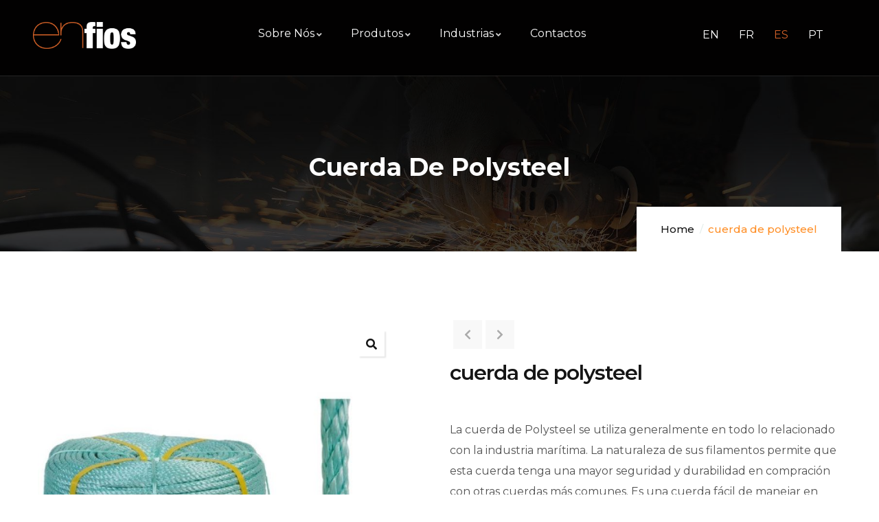

--- FILE ---
content_type: text/html; charset=UTF-8
request_url: https://enfios.pt/es/product/cuerda-de-polysteel/
body_size: 12544
content:
<!DOCTYPE html>
<html lang="es-ES" class="no-js"><head><meta http-equiv="content-type" content="text/html; charset=UTF-8"><meta name="viewport" content="width=device-width, initial-scale=1"><link rel="profile" href="https://gmpg.org/xfn/11"><meta name="robots" content="index, follow, max-image-preview:large, max-snippet:-1, max-video-preview:-1"><link rel="alternate" href="https://enfios.pt/en/product/polysteel-rope/" hreflang="en"><link rel="alternate" href="https://enfios.pt/fr/product/corde-de-polysteel/" hreflang="fr"><link rel="alternate" href="https://enfios.pt/es/product/cuerda-de-polysteel/" hreflang="es"><link rel="alternate" href="https://enfios.pt/product/corda-polysteel/" hreflang="pt"><link type="text/css" media="all" href="https://enfios.pt/wp-content/cache/breeze-minification/css/breeze_7ac6e9c1db1debaab2e17a4cf5a62b65ES.css" rel="stylesheet"><title>cuerda de polysteel -</title><link rel="canonical" href="https://enfios.pt/es/product/cuerda-de-polysteel/"><meta property="og:locale" content="es_ES"><meta property="og:locale:alternate" content="en_GB"><meta property="og:locale:alternate" content="fr_FR"><meta property="og:locale:alternate" content="pt_PT"><meta property="og:type" content="article"><meta property="og:title" content="cuerda de polysteel -"><meta property="og:description" content="La cuerda de Polysteel se utiliza generalmente en todo lo relacionado con la industria marítima. La naturaleza de sus filamentos permite que esta cuerda tenga una mayor seguridad y durabilidad en compración con otras cuerdas más comunes. Es una cuerda fácil de manejar en condiciones extremas. La cuerda puede ser torcida o trenzada.  datos técnicos  Espesor - 6mm a 24mm Color - Verde Agua Presentación - Rollo  aplicaciones  Navegación y Pesca  presentación  presentación"><meta property="og:url" content="https://enfios.pt/es/product/cuerda-de-polysteel/"><meta property="article:publisher" content="https://www.facebook.com/Enfios/"><meta property="article:modified_time" content="2021-12-09T11:59:27+00:00"><meta property="og:image" content="https://enfios.pt/wp-content/uploads/2021/10/corda_polysteel.jpg"><meta property="og:image:width" content="800"><meta property="og:image:height" content="800"><meta property="og:image:type" content="image/jpeg"><meta name="twitter:card" content="summary_large_image"> <script type="application/ld+json" class="yoast-schema-graph">{"@context":"https://schema.org","@graph":[{"@type":"WebPage","@id":"https://enfios.pt/es/product/cuerda-de-polysteel/","url":"https://enfios.pt/es/product/cuerda-de-polysteel/","name":"cuerda de polysteel -","isPartOf":{"@id":"https://enfios.pt/es/home-es/#website"},"primaryImageOfPage":{"@id":"https://enfios.pt/es/product/cuerda-de-polysteel/#primaryimage"},"image":{"@id":"https://enfios.pt/es/product/cuerda-de-polysteel/#primaryimage"},"thumbnailUrl":"https://enfios.pt/wp-content/uploads/2021/10/corda_polysteel.jpg","datePublished":"2021-11-08T14:20:25+00:00","dateModified":"2021-12-09T11:59:27+00:00","breadcrumb":{"@id":"https://enfios.pt/es/product/cuerda-de-polysteel/#breadcrumb"},"inLanguage":"es","potentialAction":[{"@type":"ReadAction","target":["https://enfios.pt/es/product/cuerda-de-polysteel/"]}]},{"@type":"ImageObject","inLanguage":"es","@id":"https://enfios.pt/es/product/cuerda-de-polysteel/#primaryimage","url":"https://enfios.pt/wp-content/uploads/2021/10/corda_polysteel.jpg","contentUrl":"https://enfios.pt/wp-content/uploads/2021/10/corda_polysteel.jpg","width":800,"height":800,"caption":"corda verde, polysteel, navega&ccedil;&atilde;o, ind&uacute;stria mar&iacute;tima"},{"@type":"BreadcrumbList","@id":"https://enfios.pt/es/product/cuerda-de-polysteel/#breadcrumb","itemListElement":[{"@type":"ListItem","position":1,"name":"In&iacute;cio","item":"https://enfios.pt/es/home-es/"},{"@type":"ListItem","position":2,"name":"Todos los productos","item":"https://enfios.pt/es/todos-los-productos/"},{"@type":"ListItem","position":3,"name":"cuerda de polysteel"}]},{"@type":"WebSite","@id":"https://enfios.pt/es/home-es/#website","url":"https://enfios.pt/es/home-es/","name":"","description":"Especialistas produ&ccedil;&atilde;o de fios","potentialAction":[{"@type":"SearchAction","target":{"@type":"EntryPoint","urlTemplate":"https://enfios.pt/es/home-es/?s={search_term_string}"},"query-input":"required name=search_term_string"}],"inLanguage":"es"}]}</script> <link rel="dns-prefetch" href="//www.googletagmanager.com"><link rel="dns-prefetch" href="//fonts.googleapis.com"><link rel="dns-prefetch" href="//fonts.gstatic.com"><link rel="dns-prefetch" href="//www.google-analytics.com"><link rel="alternate" type="application/rss+xml" title=" » Feed" href="https://enfios.pt/es/feed/"><link rel="alternate" type="application/rss+xml" title=" » Feed de los comentarios" href="https://enfios.pt/es/comments/feed/"><link rel="alternate" type="text/calendar" title=" » iCal Feed" href="https://enfios.pt/events/?ical=1"><link rel="stylesheet" id="inusti-fonts-css" href="https://fonts.googleapis.com/css2?family=Poppins:wght@400;500;600;700&amp;display=swap&amp;display=swap" type="text/css" media="all"><link rel="stylesheet" id="dashicons-css" href="https://enfios.pt/wp-includes/css/dashicons.min.css?ver=6e0728ebb67d668afa587a54f804e703" type="text/css" media="all"><link rel="stylesheet" id="google-fonts-1-css" href="https://fonts.googleapis.com/css?family=Montserrat%3A100%2C100italic%2C200%2C200italic%2C300%2C300italic%2C400%2C400italic%2C500%2C500italic%2C600%2C600italic%2C700%2C700italic%2C800%2C800italic%2C900%2C900italic&amp;display=auto&amp;ver=6.9" type="text/css" media="all"><link rel="preconnect" href="https://fonts.gstatic.com/" crossorigin> <script type="text/javascript" src="https://www.googletagmanager.com/gtag/js?id=UA-220880425-1" id="google_gtagjs-js" async></script> <link rel="https://api.w.org/" href="https://enfios.pt/wp-json/"><link rel="alternate" title="JSON" type="application/json" href="https://enfios.pt/wp-json/wp/v2/product/14525"><link rel="EditURI" type="application/rsd+xml" title="RSD" href="https://enfios.pt/xmlrpc.php?rsd"><meta name="generator" content="Site Kit by Google 1.90.1"><meta name="framework" content="Redux 4.1.26"><meta name="tec-api-version" content="v1"><meta name="tec-api-origin" content="https://enfios.pt"><link rel="alternate" href="https://enfios.pt/wp-json/tribe/events/v1/"> <noscript><style>.woocommerce-product-gallery{ opacity: 1 !important; }</style></noscript><meta name="generator" content="Powered by Slider Revolution 6.5.4 - responsive, Mobile-Friendly Slider Plugin for WordPress with comfortable drag and drop interface."><link rel="icon" href="https://enfios.pt/wp-content/uploads/2021/08/cropped-icon-32x32.jpg" sizes="32x32"><link rel="icon" href="https://enfios.pt/wp-content/uploads/2021/08/cropped-icon-192x192.jpg" sizes="192x192"><link rel="apple-touch-icon" href="https://enfios.pt/wp-content/uploads/2021/08/cropped-icon-180x180.jpg"><meta name="msapplication-TileImage" content="https://enfios.pt/wp-content/uploads/2021/08/cropped-icon-270x270.jpg"></head><body data-rsssl="1" class="wp-singular product-template-default single single-product postid-14525 wp-custom-logo wp-theme-inusti wp-child-theme-enfios theme-inusti woocommerce woocommerce-page woocommerce-no-js tribe-no-js elementor-default elementor-kit-7"><div class="wrapper-page"><header class="header-builder-frontend header-position-"><div class="header-mobile d-xl-none d-lg-none d-md-block d-sm-block d-xs-block"><div class="header-mobile-content"><div class="header-content-inner clearfix"><div class="header-left"><div class="logo-mobile"> <a href="https://enfios.pt/es/home-es/"> <img src="https://enfios.pt/wp-content/uploads/2021/08/logo_enfios.jpeg" alt="" loading="lazy"> </a></div></div><div class="header-right"><div class="main-search gva-search"> <a class="control-search"> <i class="icon fi flaticon-magnifying-glass"></i> </a><div class="gva-search-content search-content"><div class="search-content-inner"><div class="content-inner"><form method="get" class="searchform gva-main-search" action="https://enfios.pt/es/"><div class="gva-search"> <input name="s" maxlength="40" class="form-control input-large input-search" type="text" size="20" placeholder="Search..."> <span class="input-group-addon input-large btn-search"> <input type="submit" class="fa" value=""> </span></div></form></div></div></div></div><div class="clearfix canvas-mobile"><div class="canvas-menu gva-offcanvas"> <a class="dropdown-toggle" data-canvas=".mobile" href="#"><i class="icon fas fa-bars"></i></a></div><div class="gva-offcanvas-content mobile"><div class="close-canvas"><a><i class="far fa-times-circle"></i></a></div><div class="wp-sidebar sidebar"><div class="after-offcanvas"></div></div></div></div></div></div></div></div><div class="header-builder-inner"><div class="d-none d-xl-block d-lg-block"><div class="header-main-wrapper"><div data-elementor-type="wp-post" data-elementor-id="4818" class="elementor elementor-4818"><section class="elementor-section elementor-top-section elementor-element elementor-element-7ae5d4e gv-sticky-menu elementor-section-full_width elementor-section-height-min-height elementor-section-height-default elementor-section-items-middle" data-id="7ae5d4e" data-element_type="section" data-settings='{"background_background":"classic"}'><div class="elementor-container elementor-column-gap-no"><div class="elementor-column elementor-col-33 elementor-top-column elementor-element elementor-element-6bc2e87 top column-style-top" data-id="6bc2e87" data-element_type="column"><div class="elementor-widget-wrap elementor-element-populated"><div class="elementor-element elementor-element-3eb8 elementor-widget elementor-widget-gva-logo" data-id="3eb8" data-element_type="widget" data-widget_type="gva-logo.default"><div class="elementor-widget-container"><div class="gva-element-gva-logo gva-element"><div class="gsc-logo text-center"> <a class="site-branding-logo" href="https://enfios.pt" title="Home" rel="Home"> <img src="https://enfios.pt/wp-content/uploads/2021/08/Imagem-20@2x.png" alt="Home" loading="lazy"> </a></div></div></div></div></div></div><div class="elementor-column elementor-col-33 elementor-top-column elementor-element elementor-element-6a6a56f top column-style-top" data-id="6a6a56f" data-element_type="column"><div class="elementor-widget-wrap elementor-element-populated"><div class="elementor-element elementor-element-1ff7 elementor-widget elementor-widget-gva-navigation-menu" data-id="1ff7" data-element_type="widget" data-widget_type="gva-navigation-menu.default"><div class="elementor-widget-container"><div class="gva-element-gva-navigation-menu gva-element"><div class="gva-navigation-menu  menu-align-center"><div class="menu-menu-principal-container"><ul id="menu-zeib" class="gva-nav-menu gva-main-menu"><li id="menu-item-13016" class="menu-item menu-item-type-custom menu-item-object-custom menu-item-has-children menu-item-13016"><a href="#"><span class="menu-title">Sobre Nós</span><span class="caret"></span></a><ul class="submenu-inner "><li id="menu-item-13017" class="menu-item menu-item-type-custom menu-item-object-custom menu-item-13017"><a href="https://enfios.pt/sobre-nos/"><span class="menu-title">História/Tradição</span></a></li><li id="menu-item-13018" class="menu-item menu-item-type-custom menu-item-object-custom menu-item-13018"><a href="https://enfios.pt/processo-produtivo/"><span class="menu-title">Processo Produtivo</span></a></li><li id="menu-item-13019" class="menu-item menu-item-type-custom menu-item-object-custom menu-item-13019"><a href="https://enfios.pt/sustentabilidade/"><span class="menu-title">Sustentabilidade</span></a></li><li id="menu-item-13020" class="menu-item menu-item-type-custom menu-item-object-custom menu-item-13020"><a href="https://enfios.pt/northwine/"><span class="menu-title">NorthTwine</span></a></li></ul></li><li id="menu-item-13021" class="menu-item menu-item-type-custom menu-item-object-custom menu-item-has-children menu-item-13021"><a href="#"><span class="menu-title">Produtos</span><span class="caret"></span></a><ul class="submenu-inner "><li id="menu-item-13026" class="menu-item menu-item-type-custom menu-item-object-custom menu-item-13026"><a href="https://enfios.pt/shop/"><span class="menu-title">Todos os Produtos</span></a></li><li id="menu-item-13022" class="menu-item menu-item-type-custom menu-item-object-custom menu-item-13022"><a href="https://enfios.pt/product-category/cordas-naturais/"><span class="menu-title">Cordas Naturais</span></a></li><li id="menu-item-13024" class="menu-item menu-item-type-custom menu-item-object-custom menu-item-13024"><a href="https://enfios.pt/product-category/fios-naturais/"><span class="menu-title">Fios Naturais</span></a></li><li id="menu-item-13023" class="menu-item menu-item-type-custom menu-item-object-custom menu-item-13023"><a href="https://enfios.pt/product-category/cordas-sinteticas/"><span class="menu-title">Cordas Sintéticas</span></a></li><li id="menu-item-13025" class="menu-item menu-item-type-custom menu-item-object-custom menu-item-13025"><a href="https://enfios.pt/product-category/fios-sinteticos/"><span class="menu-title">Fios Sintéticos</span></a></li></ul></li><li id="menu-item-13027" class="menu-item menu-item-type-custom menu-item-object-custom menu-item-has-children menu-item-13027"><a href="#"><span class="menu-title">Industrias</span><span class="caret"></span></a><ul class="submenu-inner "><li id="menu-item-13028" class="menu-item menu-item-type-custom menu-item-object-custom menu-item-13028"><a href="https://enfios.pt/navegacao-e-pesca/"><span class="menu-title">Navegação e Pesca</span></a></li><li id="menu-item-13029" class="menu-item menu-item-type-custom menu-item-object-custom menu-item-13029"><a href="https://enfios.pt/agricultura/"><span class="menu-title">Agricultura</span></a></li><li id="menu-item-13030" class="menu-item menu-item-type-custom menu-item-object-custom menu-item-13030"><a href="https://enfios.pt/construcao/"><span class="menu-title">Construção</span></a></li><li id="menu-item-13031" class="menu-item menu-item-type-custom menu-item-object-custom menu-item-13031"><a href="https://enfios.pt/embalagem/"><span class="menu-title">Embalagem</span></a></li><li id="menu-item-13032" class="menu-item menu-item-type-custom menu-item-object-custom menu-item-13032"><a href="https://enfios.pt/industria-alimentar/"><span class="menu-title">Industria Alimentar</span></a></li><li id="menu-item-13033" class="menu-item menu-item-type-custom menu-item-object-custom menu-item-13033"><a href="https://enfios.pt/decoracao-e-artesanato/"><span class="menu-title">Decoração e Artesanato</span></a></li></ul></li><li id="menu-item-13493" class="menu-item menu-item-type-post_type menu-item-object-page menu-item-13493"><a href="https://enfios.pt/contactos/"><span class="menu-title">Contactos</span></a></li></ul></div></div></div></div></div></div></div><div class="elementor-column elementor-col-33 elementor-top-column elementor-element elementor-element-8d47c11 top column-style-top" data-id="8d47c11" data-element_type="column"><div class="elementor-widget-wrap elementor-element-populated"><div class="elementor-element elementor-element-726db87 cpel-switcher--align-left cpel-switcher--layout-horizontal elementor-widget elementor-widget-polylang-language-switcher" data-id="726db87" data-element_type="widget" data-widget_type="polylang-language-switcher.default"><div class="elementor-widget-container"><nav class="cpel-switcher__nav"><ul class="cpel-switcher__list"><li class="cpel-switcher__lang"><a lang="en-GB" hreflang="en-GB" href="https://enfios.pt/en/product/polysteel-rope/"><span class="cpel-switcher__code">EN </span></a></li><li class="cpel-switcher__lang"><a lang="fr-FR" hreflang="fr-FR" href="https://enfios.pt/fr/product/corde-de-polysteel/"><span class="cpel-switcher__code">FR </span></a></li><li class="cpel-switcher__lang cpel-switcher__lang--active"><a lang="es-ES" hreflang="es-ES" href="https://enfios.pt/es/product/cuerda-de-polysteel/"><span class="cpel-switcher__code">ES </span></a></li><li class="cpel-switcher__lang"><a lang="pt-PT" hreflang="pt-PT" href="https://enfios.pt/product/corda-polysteel/"><span class="cpel-switcher__code">PT </span></a></li></ul></nav></div></div></div></div></div></section></div></div></div></div></header><div id="page-content"><section id="wp-main-content" class="clearfix main-page"><div id="primary" class="content-area"><div id="content" role="main" class="site-content inusti"><div class="custom-breadcrumb text-light text-left" style="background-image: url('https://enfios.pt/wp-content/uploads/2021/04/breadcrumb.jpg')"><div class="breadcrumb-overlay" style="background-color: rgba(0,0,0, 0.5)"></div><div class="breadcrumb-main"><div class="container"><div class="breadcrumb-container-inner" style="padding-top:110px;padding-bottom:100px"><h2 class="heading-title">cuerda de polysteel</h2><ol class="breadcrumb"><li><a href="https://enfios.pt/es/home-es/">Home</a></li><li class="active">cuerda de polysteel</li></ol></div></div></div></div><div class="container"><div class="main-page-content row"><div class="content-page col-xl-12 col-lg-12 col-md-12 col-sm-12 col-xs-12"><div class="woocommerce-notices-wrapper"></div><div id="product-14525" class="product-single-main post-14525 product type-product status-publish has-post-thumbnail product_cat-cuerdas-sinteticas post-single-content first instock shipping-taxable product-type-simple"><div class="product-wrapper clearfix"><div class="product-single-inner row"><div class="column col-md-6 col-sm-12 col-xs-12 product_image_wrapper"><div class="column-inner"><div class="image_frame scale-with-grid"><div class="woocommerce-product-gallery woocommerce-product-gallery--with-images woocommerce-product-gallery--columns-4 images" data-columns="4" style="opacity: 0; transition: opacity .25s ease-in-out;"><figure class="woocommerce-product-gallery__wrapper"><div data-thumb="https://enfios.pt/wp-content/uploads/2021/10/corda_polysteel-180x180.jpg" data-thumb-alt="corda verde, polysteel, navegação, indústria marítima" class="woocommerce-product-gallery__image"><a href="https://enfios.pt/wp-content/uploads/2021/10/corda_polysteel.jpg"><img width="600" height="600" src="https://enfios.pt/wp-content/uploads/2021/10/corda_polysteel-600x600.jpg" class="wp-post-image" alt="corda verde, polysteel, navegação, indústria marítima" title="corda_polysteel" data-caption="" data-src="https://enfios.pt/wp-content/uploads/2021/10/corda_polysteel.jpg" data-large_image="https://enfios.pt/wp-content/uploads/2021/10/corda_polysteel.jpg" data-large_image_width="800" data-large_image_height="800" decoding="async" fetchpriority="high" srcset="https://enfios.pt/wp-content/uploads/2021/10/corda_polysteel-600x600.jpg 600w, https://enfios.pt/wp-content/uploads/2021/10/corda_polysteel-300x300.jpg 300w, https://enfios.pt/wp-content/uploads/2021/10/corda_polysteel-180x180.jpg 180w, https://enfios.pt/wp-content/uploads/2021/10/corda_polysteel-768x768.jpg 768w, https://enfios.pt/wp-content/uploads/2021/10/corda_polysteel.jpg 800w" sizes="(max-width: 600px) 100vw, 600px" loading="lazy"></a></div></figure></div></div></div></div><div class="column col-md-6 col-sm-12 col-xs-12 summary entry-summary"><div class="column-inner clearfix"><div class="menu-single-product"> <a href="https://enfios.pt/es/product/cordon-elastico/" rel="next"><i class="fas fa-chevron-left"></i></a><a href="https://enfios.pt/es/product/cuerda-de-polietileno/" rel="prev"><i class="fas fa-chevron-right"></i></a></div><h1 itemprop="name" class="product_title entry-title">cuerda de polysteel</h1><p class="price"></p><div itemprop="description"><p>La cuerda de Polysteel se utiliza generalmente en todo lo relacionado con la industria marítima. La naturaleza de sus filamentos permite que esta cuerda tenga una mayor seguridad y durabilidad en compración con otras cuerdas más comunes. Es una cuerda fácil de manejar en condiciones extremas. La cuerda puede ser torcida o trenzada.</p><p><b>datos técnicos</b></p><p>Espesor – 6mm a 24mm<br> Color – Verde Agua<br> Presentación – Rollo</p><p><strong>aplicaciones</strong></p><p>Navegación y Pesca</p><p><strong>presentación</strong></p><p style="text-align: left;"><img class="alignnone wp-image-14417" src="https://enfios.pt/wp-content/uploads/2021/11/sequencia_rolo_ESP_v1.jpg" alt="" width="332" height="105" loading="lazy"></p><p><strong>presentación</strong></p><p style="text-align: left;"><img class="alignnone wp-image-14418" src="https://enfios.pt/wp-content/uploads/2021/11/sequencia_agua_resistencia_flutua_protecao_ESP_v1.jpg" alt="" width="332" height="105" loading="lazy"></p></div><div class="product_meta"> <span class="posted_in">Category: <a href="https://enfios.pt/es/product-category/cuerdas-sinteticas/" rel="tag">cuerdas sintéticas</a></span></div></div></div></div></div><meta itemprop="url" content="https://enfios.pt/es/product/cuerda-de-polysteel/"></div></div></div></div></div></div><div class="related-section"><div class="container"><div class="widget related products"><h2 class="widget-title">Produtos Relacionados</h2><div class="products carousel-view count-row-1"><div class="init-carousel-owl-theme owl-carousel" data-items="3" data-items_lg="3" data-items_md="2" data-items_sm="2" data-items_xs="1" data-items_xx="1" data-loop="0" data-speed="800" data-auto_play="0" data-auto_play_speed="800" data-auto_play_timeout="6000" data-auto_play_hover="1" data-navigation="1" data-pagination="0" data-mouse_drag="1" data-touch_drag="1"><div class="product-block product post-14536 product type-product status-publish has-post-thumbnail product_cat-cuerdas-sinteticas  instock shipping-taxable product-type-simple"><div class="product-block-inner clearfix"><div class="product-thumbnail"><div class="product-thumbnail-inner"> <span class="attachment-shop_catalog"><img width="300" height="300" src="https://enfios.pt/wp-content/uploads/2021/10/cordao_nautico-300x300.jpg" class=" wp-post-image" alt="cordão náutico, navegação, produto sintético" decoding="async" loading="lazy" srcset="https://enfios.pt/wp-content/uploads/2021/10/cordao_nautico-300x300.jpg 300w, https://enfios.pt/wp-content/uploads/2021/10/cordao_nautico-180x180.jpg 180w, https://enfios.pt/wp-content/uploads/2021/10/cordao_nautico-600x600.jpg 600w, https://enfios.pt/wp-content/uploads/2021/10/cordao_nautico-768x768.jpg 768w, https://enfios.pt/wp-content/uploads/2021/10/cordao_nautico.jpg 800w" sizes="auto, (max-width: 300px) 100vw, 300px"></span></div><div class="shop-loop-actions "><div class="add-to-cart"></div><div class="quickview"> <a href="javascript:void(0);" data-product_id="14536" class="btn-quickview product_type_simple"><span class="far fa-eye"></span></a></div></div> <a class="overlay" href="https://enfios.pt/es/product/cordon-nautico/"></a></div><div class="product-meta"><div class="clearfix"></div><div class="shop-loop-price"></div><h3 class="shop-loop-title"><a href="https://enfios.pt/es/product/cordon-nautico/">cordón náutico</a></h3><div class="shop-loop-after-title"><div class="shop-loop-after"></div></div></div></div></div><div class="product-block product post-14533 product type-product status-publish has-post-thumbnail product_cat-cuerdas-sinteticas  instock featured shipping-taxable product-type-simple"><div class="product-block-inner clearfix"><div class="product-thumbnail"><div class="product-thumbnail-inner"><div class="swap-thumbnail"><a href="https://enfios.pt/es/product/cuerda-de-poliester/"><img width="300" height="300" src="https://enfios.pt/wp-content/uploads/2021/10/corda_de_poliester-300x300.jpg" class="image-second" alt="" decoding="async" loading="lazy" srcset="https://enfios.pt/wp-content/uploads/2021/10/corda_de_poliester-300x300.jpg 300w, https://enfios.pt/wp-content/uploads/2021/10/corda_de_poliester-180x180.jpg 180w, https://enfios.pt/wp-content/uploads/2021/10/corda_de_poliester-600x600.jpg 600w, https://enfios.pt/wp-content/uploads/2021/10/corda_de_poliester-768x768.jpg 768w, https://enfios.pt/wp-content/uploads/2021/10/corda_de_poliester.jpg 800w" sizes="auto, (max-width: 300px) 100vw, 300px"><span class="attachment-shop_catalog"><img width="300" height="300" src="https://enfios.pt/wp-content/uploads/2021/10/corda_de_poliester_1-300x300.jpg" class=" wp-post-image" alt="produto sintético, corda poliéster, rolo, carreta" decoding="async" loading="lazy" srcset="https://enfios.pt/wp-content/uploads/2021/10/corda_de_poliester_1-300x300.jpg 300w, https://enfios.pt/wp-content/uploads/2021/10/corda_de_poliester_1-180x180.jpg 180w, https://enfios.pt/wp-content/uploads/2021/10/corda_de_poliester_1-600x600.jpg 600w, https://enfios.pt/wp-content/uploads/2021/10/corda_de_poliester_1-768x768.jpg 768w, https://enfios.pt/wp-content/uploads/2021/10/corda_de_poliester_1.jpg 800w" sizes="auto, (max-width: 300px) 100vw, 300px"></span></a></div></div><div class="shop-loop-actions "><div class="add-to-cart"></div><div class="quickview"> <a href="javascript:void(0);" data-product_id="14533" class="btn-quickview product_type_simple"><span class="far fa-eye"></span></a></div></div> <a class="overlay" href="https://enfios.pt/es/product/cuerda-de-poliester/"></a></div><div class="product-meta"><div class="clearfix"></div><div class="shop-loop-price"></div><h3 class="shop-loop-title"><a href="https://enfios.pt/es/product/cuerda-de-poliester/">cuerda de poliester</a></h3><div class="shop-loop-after-title"><div class="shop-loop-after"></div></div></div></div></div><div class="product-block product post-14532 product type-product status-publish has-post-thumbnail product_cat-cuerdas-sinteticas last instock shipping-taxable product-type-simple"><div class="product-block-inner clearfix"><div class="product-thumbnail"><div class="product-thumbnail-inner"><div class="swap-thumbnail"><a href="https://enfios.pt/es/product/cordon-elastico/"><img width="300" height="300" src="https://enfios.pt/wp-content/uploads/2021/10/cordao_elastico-300x300.jpg" class="image-second" alt="" decoding="async" loading="lazy" srcset="https://enfios.pt/wp-content/uploads/2021/10/cordao_elastico-300x300.jpg 300w, https://enfios.pt/wp-content/uploads/2021/10/cordao_elastico-180x180.jpg 180w, https://enfios.pt/wp-content/uploads/2021/10/cordao_elastico-600x600.jpg 600w, https://enfios.pt/wp-content/uploads/2021/10/cordao_elastico-768x768.jpg 768w, https://enfios.pt/wp-content/uploads/2021/10/cordao_elastico.jpg 800w" sizes="auto, (max-width: 300px) 100vw, 300px"><span class="attachment-shop_catalog"><img width="300" height="300" src="https://enfios.pt/wp-content/uploads/2021/10/cordao_elastico_1-300x300.jpg" class=" wp-post-image" alt="cordão elástico, ganchos, produto sintético" decoding="async" loading="lazy" srcset="https://enfios.pt/wp-content/uploads/2021/10/cordao_elastico_1-300x300.jpg 300w, https://enfios.pt/wp-content/uploads/2021/10/cordao_elastico_1-180x180.jpg 180w, https://enfios.pt/wp-content/uploads/2021/10/cordao_elastico_1-600x600.jpg 600w, https://enfios.pt/wp-content/uploads/2021/10/cordao_elastico_1-768x768.jpg 768w, https://enfios.pt/wp-content/uploads/2021/10/cordao_elastico_1.jpg 800w" sizes="auto, (max-width: 300px) 100vw, 300px"></span></a></div></div><div class="shop-loop-actions "><div class="add-to-cart"></div><div class="quickview"> <a href="javascript:void(0);" data-product_id="14532" class="btn-quickview product_type_simple"><span class="far fa-eye"></span></a></div></div> <a class="overlay" href="https://enfios.pt/es/product/cordon-elastico/"></a></div><div class="product-meta"><div class="clearfix"></div><div class="shop-loop-price"></div><h3 class="shop-loop-title"><a href="https://enfios.pt/es/product/cordon-elastico/">cordón elástico</a></h3><div class="shop-loop-after-title"><div class="shop-loop-after"></div></div></div></div></div><div class="product-block product post-14524 product type-product status-publish has-post-thumbnail product_cat-cuerdas-sinteticas first instock shipping-taxable product-type-simple"><div class="product-block-inner clearfix"><div class="product-thumbnail"><div class="product-thumbnail-inner"> <span class="attachment-shop_catalog"><img width="300" height="300" src="https://enfios.pt/wp-content/uploads/2021/10/corda_de_polietileno-300x300.jpg" class=" wp-post-image" alt="corda polietileno, corda branca, corda verde" decoding="async" loading="lazy" srcset="https://enfios.pt/wp-content/uploads/2021/10/corda_de_polietileno-300x300.jpg 300w, https://enfios.pt/wp-content/uploads/2021/10/corda_de_polietileno-180x180.jpg 180w, https://enfios.pt/wp-content/uploads/2021/10/corda_de_polietileno-600x600.jpg 600w, https://enfios.pt/wp-content/uploads/2021/10/corda_de_polietileno-768x768.jpg 768w, https://enfios.pt/wp-content/uploads/2021/10/corda_de_polietileno.jpg 800w" sizes="auto, (max-width: 300px) 100vw, 300px"></span></div><div class="shop-loop-actions "><div class="add-to-cart"></div><div class="quickview"> <a href="javascript:void(0);" data-product_id="14524" class="btn-quickview product_type_simple"><span class="far fa-eye"></span></a></div></div> <a class="overlay" href="https://enfios.pt/es/product/cuerda-de-polietileno/"></a></div><div class="product-meta"><div class="clearfix"></div><div class="shop-loop-price"></div><h3 class="shop-loop-title"><a href="https://enfios.pt/es/product/cuerda-de-polietileno/">cuerda de polietileno</a></h3><div class="shop-loop-after-title"><div class="shop-loop-after"></div></div></div></div></div><div class="product-block product post-14523 product type-product status-publish has-post-thumbnail product_cat-cuerdas-sinteticas  instock shipping-taxable product-type-simple"><div class="product-block-inner clearfix"><div class="product-thumbnail"><div class="product-thumbnail-inner"> <span class="attachment-shop_catalog"><img width="300" height="300" src="https://enfios.pt/wp-content/uploads/2021/10/corda_de_rafia-300x300.jpg" class=" wp-post-image" alt="corda ráfia, indústria marítima, produto sintético" decoding="async" loading="lazy" srcset="https://enfios.pt/wp-content/uploads/2021/10/corda_de_rafia-300x300.jpg 300w, https://enfios.pt/wp-content/uploads/2021/10/corda_de_rafia-180x180.jpg 180w, https://enfios.pt/wp-content/uploads/2021/10/corda_de_rafia-600x600.jpg 600w, https://enfios.pt/wp-content/uploads/2021/10/corda_de_rafia-768x768.jpg 768w, https://enfios.pt/wp-content/uploads/2021/10/corda_de_rafia.jpg 800w" sizes="auto, (max-width: 300px) 100vw, 300px"></span></div><div class="shop-loop-actions "><div class="add-to-cart"></div><div class="quickview"> <a href="javascript:void(0);" data-product_id="14523" class="btn-quickview product_type_simple"><span class="far fa-eye"></span></a></div></div> <a class="overlay" href="https://enfios.pt/es/product/cuerda-de-rafia/"></a></div><div class="product-meta"><div class="clearfix"></div><div class="shop-loop-price"></div><h3 class="shop-loop-title"><a href="https://enfios.pt/es/product/cuerda-de-rafia/">cuerda de rafia</a></h3><div class="shop-loop-after-title"><div class="shop-loop-after"></div></div></div></div></div></div></div></div></div></div></section></div></div><footer id="wp-footer" class="clearfix" style="background-color:#fff;"><div class="pt2020 mt-5"><div class="container"><div class="row"><div class="col-12 col-lg-5 mx-lg-4"> <a href="https://enfios.pt/wp-content/uploads/2023/01/Ficha-de-Projeto-PT2020-enfios.pdf" target="_blank"><img src="https://enfios.pt/wp-content/uploads/2022/12/pt2020-600x91.png" class="img-fluid" loading="lazy"></a></div></div></div></div><div class="footer-main"><div data-elementor-type="wp-post" data-elementor-id="15275" class="elementor elementor-15275"><section class="elementor-section elementor-top-section elementor-element elementor-element-85802f1 elementor-section-boxed elementor-section-height-default elementor-section-height-default" data-id="85802f1" data-element_type="section" data-settings='{"background_background":"classic"}'><div class="elementor-container elementor-column-gap-default"><div class="elementor-column elementor-col-100 elementor-top-column elementor-element elementor-element-1cf2cfb top column-style-top" data-id="1cf2cfb" data-element_type="column"><div class="elementor-widget-wrap elementor-element-populated"><div class="elementor-element elementor-element-90490aa elementor-widget-divider--view-line elementor-widget elementor-widget-divider" data-id="90490aa" data-element_type="widget" data-widget_type="divider.default"><div class="elementor-widget-container"><style>/*! elementor - v3.9.0 - 06-12-2022 */
.elementor-widget-divider{--divider-border-style:none;--divider-border-width:1px;--divider-color:#2c2c2c;--divider-icon-size:20px;--divider-element-spacing:10px;--divider-pattern-height:24px;--divider-pattern-size:20px;--divider-pattern-url:none;--divider-pattern-repeat:repeat-x}.elementor-widget-divider .elementor-divider{display:flex}.elementor-widget-divider .elementor-divider__text{font-size:15px;line-height:1;max-width:95%}.elementor-widget-divider .elementor-divider__element{margin:0 var(--divider-element-spacing);flex-shrink:0}.elementor-widget-divider .elementor-icon{font-size:var(--divider-icon-size)}.elementor-widget-divider .elementor-divider-separator{display:flex;margin:0;direction:ltr}.elementor-widget-divider--view-line_icon .elementor-divider-separator,.elementor-widget-divider--view-line_text .elementor-divider-separator{align-items:center}.elementor-widget-divider--view-line_icon .elementor-divider-separator:after,.elementor-widget-divider--view-line_icon .elementor-divider-separator:before,.elementor-widget-divider--view-line_text .elementor-divider-separator:after,.elementor-widget-divider--view-line_text .elementor-divider-separator:before{display:block;content:"";border-bottom:0;flex-grow:1;border-top:var(--divider-border-width) var(--divider-border-style) var(--divider-color)}.elementor-widget-divider--element-align-left .elementor-divider .elementor-divider-separator>.elementor-divider__svg:first-of-type{flex-grow:0;flex-shrink:100}.elementor-widget-divider--element-align-left .elementor-divider-separator:before{content:none}.elementor-widget-divider--element-align-left .elementor-divider__element{margin-left:0}.elementor-widget-divider--element-align-right .elementor-divider .elementor-divider-separator>.elementor-divider__svg:last-of-type{flex-grow:0;flex-shrink:100}.elementor-widget-divider--element-align-right .elementor-divider-separator:after{content:none}.elementor-widget-divider--element-align-right .elementor-divider__element{margin-right:0}.elementor-widget-divider:not(.elementor-widget-divider--view-line_text):not(.elementor-widget-divider--view-line_icon) .elementor-divider-separator{border-top:var(--divider-border-width) var(--divider-border-style) var(--divider-color)}.elementor-widget-divider--separator-type-pattern{--divider-border-style:none}.elementor-widget-divider--separator-type-pattern.elementor-widget-divider--view-line .elementor-divider-separator,.elementor-widget-divider--separator-type-pattern:not(.elementor-widget-divider--view-line) .elementor-divider-separator:after,.elementor-widget-divider--separator-type-pattern:not(.elementor-widget-divider--view-line) .elementor-divider-separator:before,.elementor-widget-divider--separator-type-pattern:not([class*=elementor-widget-divider--view]) .elementor-divider-separator{width:100%;min-height:var(--divider-pattern-height);-webkit-mask-size:var(--divider-pattern-size) 100%;mask-size:var(--divider-pattern-size) 100%;-webkit-mask-repeat:var(--divider-pattern-repeat);mask-repeat:var(--divider-pattern-repeat);background-color:var(--divider-color);-webkit-mask-image:var(--divider-pattern-url);mask-image:var(--divider-pattern-url)}.elementor-widget-divider--no-spacing{--divider-pattern-size:auto}.elementor-widget-divider--bg-round{--divider-pattern-repeat:round}.rtl .elementor-widget-divider .elementor-divider__text{direction:rtl}.e-con-inner>.elementor-widget-divider,.e-con>.elementor-widget-divider{width:var(--container-widget-width);--flex-grow:var(--container-widget-flex-grow)}</style><div class="elementor-divider"> <span class="elementor-divider-separator"> </span></div></div></div></div></div></div></section><section class="elementor-section elementor-top-section elementor-element elementor-element-3575136 elementor-section-boxed elementor-section-height-default elementor-section-height-default" data-id="3575136" data-element_type="section" data-settings='{"background_background":"classic"}'><div class="elementor-container elementor-column-gap-default"><div class="elementor-column elementor-col-25 elementor-top-column elementor-element elementor-element-2e665c6 top column-style-top" data-id="2e665c6" data-element_type="column"><div class="elementor-widget-wrap elementor-element-populated"><div class="elementor-element elementor-element-e829b82 elementor-widget elementor-widget-gva-logo" data-id="e829b82" data-element_type="widget" data-widget_type="gva-logo.default"><div class="elementor-widget-container"><div class="gva-element-gva-logo gva-element"><div class="gsc-logo text-left"> <a class="site-branding-logo" href="https://enfios.pt/es/" title="Enfios" rel="Enfios"> <img src="https://enfios.pt/wp-content/uploads/2015/12/logo_black.png" alt="Enfios" loading="lazy"> </a></div></div></div></div><div class="elementor-element elementor-element-93e1fcb elementor-widget elementor-widget-text-editor" data-id="93e1fcb" data-element_type="widget" data-widget_type="text-editor.default"><div class="elementor-widget-container"><style>/*! elementor - v3.9.0 - 06-12-2022 */
.elementor-widget-text-editor.elementor-drop-cap-view-stacked .elementor-drop-cap{background-color:#818a91;color:#fff}.elementor-widget-text-editor.elementor-drop-cap-view-framed .elementor-drop-cap{color:#818a91;border:3px solid;background-color:transparent}.elementor-widget-text-editor:not(.elementor-drop-cap-view-default) .elementor-drop-cap{margin-top:8px}.elementor-widget-text-editor:not(.elementor-drop-cap-view-default) .elementor-drop-cap-letter{width:1em;height:1em}.elementor-widget-text-editor .elementor-drop-cap{float:left;text-align:center;line-height:1;font-size:50px}.elementor-widget-text-editor .elementor-drop-cap-letter{display:inline-block}</style><p>Experiencia en la fabricación de <br>cuerdas a disposición de nuestros <br>clientes</p></div></div></div></div><div class="elementor-column elementor-col-25 elementor-top-column elementor-element elementor-element-38f22e4 top column-style-top" data-id="38f22e4" data-element_type="column"><div class="elementor-widget-wrap elementor-element-populated"><div class="elementor-element elementor-element-770b79e elementor-widget elementor-widget-heading" data-id="770b79e" data-element_type="widget" data-widget_type="heading.default"><div class="elementor-widget-container"><style>/*! elementor - v3.9.0 - 06-12-2022 */
.elementor-heading-title{padding:0;margin:0;line-height:1}.elementor-widget-heading .elementor-heading-title[class*=elementor-size-]>a{color:inherit;font-size:inherit;line-height:inherit}.elementor-widget-heading .elementor-heading-title.elementor-size-small{font-size:15px}.elementor-widget-heading .elementor-heading-title.elementor-size-medium{font-size:19px}.elementor-widget-heading .elementor-heading-title.elementor-size-large{font-size:29px}.elementor-widget-heading .elementor-heading-title.elementor-size-xl{font-size:39px}.elementor-widget-heading .elementor-heading-title.elementor-size-xxl{font-size:59px}</style><p class="elementor-heading-title elementor-size-default">contactos</p></div></div><div class="elementor-element elementor-element-8a18045 elementor-widget elementor-widget-text-editor" data-id="8a18045" data-element_type="widget" data-widget_type="text-editor.default"><div class="elementor-widget-container"><p>Rua do Marco da <br>Gândara, nº10, <br>Apartado 6 3885-246<br>Cortegaça, Ovar </p><p>+351 256 798 088<br><span style="letter-spacing: 0.84px;">enfios@enfios.pt</span></p></div></div></div></div><div class="elementor-column elementor-col-25 elementor-top-column elementor-element elementor-element-250b866 top column-style-top" data-id="250b866" data-element_type="column"><div class="elementor-widget-wrap elementor-element-populated"><div class="elementor-element elementor-element-20c4c27 elementor-widget elementor-widget-heading" data-id="20c4c27" data-element_type="widget" data-widget_type="heading.default"><div class="elementor-widget-container"><p class="elementor-heading-title elementor-size-default">enfios</p></div></div><div class="elementor-element elementor-element-178a0ce elementor-widget elementor-widget-text-editor" data-id="178a0ce" data-element_type="widget" data-widget_type="text-editor.default"><div class="elementor-widget-container"><p><a style="top: 3718px; left: 912px; width: 184px; height: 136px; font: normal normal normal 14px/34px Montserrat; text-align: left; letter-spacing: 0.84px; color: #525252; opacity: 1;" href="https://enfios.pt/es/sobre-nosotros/">Sobre nosotros</a><br><a style="top: 3718px; left: 912px; width: 184px; height: 136px; font: normal normal normal 14px/34px Montserrat; text-align: left; letter-spacing: 0.84px; color: #525252; opacity: 1;" href="https://enfios.pt/es/todos-los-productos/">Produtos</a><br><a style="top: 3718px; left: 912px; width: 184px; height: 136px; font: normal normal normal 14px/34px Montserrat; text-align: left; letter-spacing: 0.84px; color: #525252; opacity: 1;" href="https://enfios.pt/es/industrias-2/">Industrias</a><br><a style="top: 3718px; left: 912px; width: 184px; height: 136px; font: normal normal normal 14px/34px Montserrat; text-align: left; letter-spacing: 0.84px; color: #525252; opacity: 1;" href="https://enfios.pt/es/contactos-2/">Contacto</a></p></div></div></div></div><div class="elementor-column elementor-col-25 elementor-top-column elementor-element elementor-element-5affb08 top column-style-top" data-id="5affb08" data-element_type="column"><div class="elementor-widget-wrap elementor-element-populated"><div class="elementor-element elementor-element-04245d1 elementor-widget elementor-widget-heading" data-id="04245d1" data-element_type="widget" data-widget_type="heading.default"><div class="elementor-widget-container"><p class="elementor-heading-title elementor-size-default">ayuda</p></div></div><div class="elementor-element elementor-element-2855400 elementor-widget elementor-widget-text-editor" data-id="2855400" data-element_type="widget" data-widget_type="text-editor.default"><div class="elementor-widget-container"><p><a style="top: 3718px; left: 912px; width: 184px; height: 136px; font: normal normal normal 14px/34px Montserrat; text-align: left; letter-spacing: 0.84px; color: #525252; opacity: 1;" href="https://enfios.pt/es/terminos-y-condiciones/">Termos y condiciones</a><br><a style="top: 3718px; left: 912px; width: 184px; height: 136px; font: normal normal normal 14px/34px Montserrat; text-align: left; letter-spacing: 0.84px; color: #525252; opacity: 1;" href="https://enfios.pt/es/politica-de-privacidad/">Política de privacidad</a><br><a style="top: 3718px; left: 912px; width: 184px; height: 136px; font: normal normal normal 14px/34px Montserrat; text-align: left; letter-spacing: 0.84px; color: #525252; opacity: 1;" href="https://enfios.pt/es/politica-de-cookies-2/">Política de cookies</a><br><a style="top: 3718px; left: 912px; width: 184px; height: 136px; font: normal normal normal 14px/34px Montserrat; text-align: left; letter-spacing: 0.84px; color: #525252; opacity: 1;" href="https://www.livroreclamacoes.pt/inicio" target="_blank" rel="noopener noopener">libro de quejas</a></p></div></div></div></div></div></section><section class="elementor-section elementor-top-section elementor-element elementor-element-00b077a elementor-section-height-min-height elementor-section-boxed elementor-section-height-default elementor-section-items-middle" data-id="00b077a" data-element_type="section" data-settings='{"background_background":"classic"}'><div class="elementor-container elementor-column-gap-default"><div class="elementor-column elementor-col-66 elementor-top-column elementor-element elementor-element-4c99231 top column-style-top" data-id="4c99231" data-element_type="column"><div class="elementor-widget-wrap elementor-element-populated"><div class="elementor-element elementor-element-bd94c12 elementor-widget elementor-widget-text-editor" data-id="bd94c12" data-element_type="widget" data-widget_type="text-editor.default"><div class="elementor-widget-container"><div>by Fullscreen © 2021</div></div></div></div></div><div class="elementor-column elementor-col-33 elementor-top-column elementor-element elementor-element-d254853 top column-style-top" data-id="d254853" data-element_type="column"><div class="elementor-widget-wrap elementor-element-populated"><div class="elementor-element elementor-element-6cad5e8 elementor-shape-circle e-grid-align-right e-grid-align-mobile-left elementor-grid-0 elementor-widget elementor-widget-social-icons" data-id="6cad5e8" data-element_type="widget" data-widget_type="social-icons.default"><div class="elementor-widget-container"><style>/*! elementor - v3.9.0 - 06-12-2022 */
.elementor-widget-social-icons.elementor-grid-0 .elementor-widget-container,.elementor-widget-social-icons.elementor-grid-mobile-0 .elementor-widget-container,.elementor-widget-social-icons.elementor-grid-tablet-0 .elementor-widget-container{line-height:1;font-size:0}.elementor-widget-social-icons:not(.elementor-grid-0):not(.elementor-grid-tablet-0):not(.elementor-grid-mobile-0) .elementor-grid{display:inline-grid}.elementor-widget-social-icons .elementor-grid{grid-column-gap:var(--grid-column-gap,5px);grid-row-gap:var(--grid-row-gap,5px);grid-template-columns:var(--grid-template-columns);justify-content:var(--justify-content,center);justify-items:var(--justify-content,center)}.elementor-icon.elementor-social-icon{font-size:var(--icon-size,25px);line-height:var(--icon-size,25px);width:calc(var(--icon-size, 25px) + (2 * var(--icon-padding, .5em)));height:calc(var(--icon-size, 25px) + (2 * var(--icon-padding, .5em)))}.elementor-social-icon{--e-social-icon-icon-color:#fff;display:inline-flex;background-color:#818a91;align-items:center;justify-content:center;text-align:center;cursor:pointer}.elementor-social-icon i{color:var(--e-social-icon-icon-color)}.elementor-social-icon svg{fill:var(--e-social-icon-icon-color)}.elementor-social-icon:last-child{margin:0}.elementor-social-icon:hover{opacity:.9;color:#fff}.elementor-social-icon-android{background-color:#a4c639}.elementor-social-icon-apple{background-color:#999}.elementor-social-icon-behance{background-color:#1769ff}.elementor-social-icon-bitbucket{background-color:#205081}.elementor-social-icon-codepen{background-color:#000}.elementor-social-icon-delicious{background-color:#39f}.elementor-social-icon-deviantart{background-color:#05cc47}.elementor-social-icon-digg{background-color:#005be2}.elementor-social-icon-dribbble{background-color:#ea4c89}.elementor-social-icon-elementor{background-color:#d30c5c}.elementor-social-icon-envelope{background-color:#ea4335}.elementor-social-icon-facebook,.elementor-social-icon-facebook-f{background-color:#3b5998}.elementor-social-icon-flickr{background-color:#0063dc}.elementor-social-icon-foursquare{background-color:#2d5be3}.elementor-social-icon-free-code-camp,.elementor-social-icon-freecodecamp{background-color:#006400}.elementor-social-icon-github{background-color:#333}.elementor-social-icon-gitlab{background-color:#e24329}.elementor-social-icon-globe{background-color:#818a91}.elementor-social-icon-google-plus,.elementor-social-icon-google-plus-g{background-color:#dd4b39}.elementor-social-icon-houzz{background-color:#7ac142}.elementor-social-icon-instagram{background-color:#262626}.elementor-social-icon-jsfiddle{background-color:#487aa2}.elementor-social-icon-link{background-color:#818a91}.elementor-social-icon-linkedin,.elementor-social-icon-linkedin-in{background-color:#0077b5}.elementor-social-icon-medium{background-color:#00ab6b}.elementor-social-icon-meetup{background-color:#ec1c40}.elementor-social-icon-mixcloud{background-color:#273a4b}.elementor-social-icon-odnoklassniki{background-color:#f4731c}.elementor-social-icon-pinterest{background-color:#bd081c}.elementor-social-icon-product-hunt{background-color:#da552f}.elementor-social-icon-reddit{background-color:#ff4500}.elementor-social-icon-rss{background-color:#f26522}.elementor-social-icon-shopping-cart{background-color:#4caf50}.elementor-social-icon-skype{background-color:#00aff0}.elementor-social-icon-slideshare{background-color:#0077b5}.elementor-social-icon-snapchat{background-color:#fffc00}.elementor-social-icon-soundcloud{background-color:#f80}.elementor-social-icon-spotify{background-color:#2ebd59}.elementor-social-icon-stack-overflow{background-color:#fe7a15}.elementor-social-icon-steam{background-color:#00adee}.elementor-social-icon-stumbleupon{background-color:#eb4924}.elementor-social-icon-telegram{background-color:#2ca5e0}.elementor-social-icon-thumb-tack{background-color:#1aa1d8}.elementor-social-icon-tripadvisor{background-color:#589442}.elementor-social-icon-tumblr{background-color:#35465c}.elementor-social-icon-twitch{background-color:#6441a5}.elementor-social-icon-twitter{background-color:#1da1f2}.elementor-social-icon-viber{background-color:#665cac}.elementor-social-icon-vimeo{background-color:#1ab7ea}.elementor-social-icon-vk{background-color:#45668e}.elementor-social-icon-weibo{background-color:#dd2430}.elementor-social-icon-weixin{background-color:#31a918}.elementor-social-icon-whatsapp{background-color:#25d366}.elementor-social-icon-wordpress{background-color:#21759b}.elementor-social-icon-xing{background-color:#026466}.elementor-social-icon-yelp{background-color:#af0606}.elementor-social-icon-youtube{background-color:#cd201f}.elementor-social-icon-500px{background-color:#0099e5}.elementor-shape-rounded .elementor-icon.elementor-social-icon{border-radius:10%}.elementor-shape-circle .elementor-icon.elementor-social-icon{border-radius:50%}</style><div class="elementor-social-icons-wrapper elementor-grid"> <span class="elementor-grid-item"> <a class="elementor-icon elementor-social-icon elementor-social-icon-facebook-square elementor-animation-push elementor-repeater-item-c714fc0" href="https://www.facebook.com/Enfios/" target="_blank" rel=" noopener noreferrer"> <span class="elementor-screen-only">Facebook-square</span> <i class="fab fa-facebook-square"></i> </a> </span> <span class="elementor-grid-item"> <a class="elementor-icon elementor-social-icon elementor-social-icon-instagram elementor-animation-push elementor-repeater-item-44659a4" href="https://www.instagram.com/" target="_blank" rel=" noopener noreferrer"> <span class="elementor-screen-only">Instagram</span> <i class="fab fa-instagram"></i> </a> </span></div></div></div></div></div></div></section></div></div></footer><div id="gva-overlay"></div><div id="gva-quickview" class="clearfix"></div> <svg version="1.1" xmlns="http://www.w3.org/2000/svg" xmlns:xlink="http://www.w3.org/1999/xlink" class="blur-svg"> <defs> <filter id="blur-filter"> <fegaussianblur stddeviation="3"></fegaussianblur> </filter> </defs> </svg> <script type="speculationrules">{"prefetch":[{"source":"document","where":{"and":[{"href_matches":"/*"},{"not":{"href_matches":["/wp-*.php","/wp-admin/*","/wp-content/uploads/*","/wp-content/*","/wp-content/plugins/*","/wp-content/themes/enfios/*","/wp-content/themes/inusti/*","/*\\?(.+)"]}},{"not":{"selector_matches":"a[rel~=\"nofollow\"]"}},{"not":{"selector_matches":".no-prefetch, .no-prefetch a"}}]},"eagerness":"conservative"}]}</script> <div class="pswp" tabindex="-1" role="dialog" aria-hidden="true"><div class="pswp__bg"></div><div class="pswp__scroll-wrap"><div class="pswp__container"><div class="pswp__item"></div><div class="pswp__item"></div><div class="pswp__item"></div></div><div class="pswp__ui pswp__ui--hidden"><div class="pswp__top-bar"><div class="pswp__counter"></div> <button class="pswp__button pswp__button--close" aria-label="Close (Esc)"></button> <button class="pswp__button pswp__button--share" aria-label="Share"></button> <button class="pswp__button pswp__button--fs" aria-label="Toggle fullscreen"></button> <button class="pswp__button pswp__button--zoom" aria-label="Zoom in/out"></button><div class="pswp__preloader"><div class="pswp__preloader__icn"><div class="pswp__preloader__cut"><div class="pswp__preloader__donut"></div></div></div></div></div><div class="pswp__share-modal pswp__share-modal--hidden pswp__single-tap"><div class="pswp__share-tooltip"></div></div> <button class="pswp__button pswp__button--arrow--left" aria-label="Previous (arrow left)"></button> <button class="pswp__button pswp__button--arrow--right" aria-label="Next (arrow right)"></button><div class="pswp__caption"><div class="pswp__caption__center"></div></div></div></div></div> <script type="text/javascript" id="elementor-frontend-js-before">/*  */
var elementorFrontendConfig = {"environmentMode":{"edit":false,"wpPreview":false,"isScriptDebug":false},"i18n":{"shareOnFacebook":"Compartir en Facebook","shareOnTwitter":"Compartir en Twitter","pinIt":"Pinear","download":"Descargar","downloadImage":"Descargar imagen","fullscreen":"Pantalla completa","zoom":"Zoom","share":"Compartir","playVideo":"Reproducir v\u00eddeo","previous":"Anterior","next":"Siguiente","close":"Cerrar"},"is_rtl":false,"breakpoints":{"xs":0,"sm":480,"md":768,"lg":1025,"xl":1440,"xxl":1600},"responsive":{"breakpoints":{"mobile":{"label":"M\u00f3vil","value":767,"default_value":767,"direction":"max","is_enabled":true},"mobile_extra":{"label":"M\u00f3vil grande","value":880,"default_value":880,"direction":"max","is_enabled":false},"tablet":{"label":"Tableta","value":1024,"default_value":1024,"direction":"max","is_enabled":true},"tablet_extra":{"label":"Tableta grande","value":1200,"default_value":1200,"direction":"max","is_enabled":false},"laptop":{"label":"Port\u00e1til","value":1366,"default_value":1366,"direction":"max","is_enabled":false},"widescreen":{"label":"Pantalla grande","value":2400,"default_value":2400,"direction":"min","is_enabled":false}}},"version":"3.9.0","is_static":false,"experimentalFeatures":{"e_dom_optimization":true,"e_optimized_assets_loading":true,"e_optimized_css_loading":true,"a11y_improvements":true,"e_import_export":true,"e_hidden_wordpress_widgets":true,"theme_builder_v2":true,"landing-pages":true,"elements-color-picker":true,"favorite-widgets":true,"admin-top-bar":true,"kit-elements-defaults":true,"page-transitions":true,"notes":true,"form-submissions":true,"e_scroll_snap":true},"urls":{"assets":"https:\/\/enfios.pt\/wp-content\/plugins\/elementor\/assets\/"},"settings":{"page":[],"editorPreferences":[]},"kit":{"active_breakpoints":["viewport_mobile","viewport_tablet"],"global_image_lightbox":"yes","lightbox_enable_counter":"yes","lightbox_enable_fullscreen":"yes","lightbox_enable_zoom":"yes","lightbox_enable_share":"yes","lightbox_title_src":"title","lightbox_description_src":"description","woocommerce_notices_elements":[]},"post":{"id":14525,"title":"cuerda%20de%20polysteel%20-","excerpt":"La cuerda de Polysteel se utiliza generalmente en todo lo relacionado con la industria mar\u00edtima. La naturaleza de sus filamentos permite que esta cuerda tenga una mayor seguridad y durabilidad en compraci\u00f3n con otras cuerdas m\u00e1s comunes. Es una cuerda f\u00e1cil de manejar en condiciones extremas. La cuerda puede ser torcida o trenzada.\r\n\r\n<b>datos t\u00e9cnicos<\/b>\r\n\r\nEspesor - 6mm a 24mm\r\nColor - Verde Agua\r\nPresentaci\u00f3n - Rollo\r\n\r\n<strong>aplicaciones<\/strong>\r\n\r\nNavegaci\u00f3n y Pesca\r\n\r\n<strong>presentaci\u00f3n<\/strong>\r\n<p style=\"text-align: left;\"><img class=\"alignnone wp-image-14417\" src=\"https:\/\/enfios.pt\/wp-content\/uploads\/2021\/11\/sequencia_rolo_ESP_v1.jpg\" alt=\"\" width=\"332\" height=\"105\" \/><\/p>\r\n<strong>presentaci\u00f3n<\/strong>\r\n<p style=\"text-align: left;\"><img class=\"alignnone wp-image-14418\" src=\"https:\/\/enfios.pt\/wp-content\/uploads\/2021\/11\/sequencia_agua_resistencia_flutua_protecao_ESP_v1.jpg\" alt=\"\" width=\"332\" height=\"105\" \/><\/p>","featuredImage":"https:\/\/enfios.pt\/wp-content\/uploads\/2021\/10\/corda_polysteel.jpg"}};
//# sourceURL=elementor-frontend-js-before
/*  */</script> <div class="breeze-scripts-load" data-file="1" data-async="false" data-locate="footer" data-defer="true" style="display:none">https://enfios.pt/wp-content/cache/breeze-minification/js/breeze_3c86a61630545228cb7b62d9f19e337cES.js</div> <script>var breeze_is_loading=!1,breeze_event_name="breeze-event";function Breeze_Queue(){this.breeze_elements=[]}Breeze_Queue.prototype.enqueue=function(e){this.breeze_elements.push(e)},Breeze_Queue.prototype.dequeue=function(){return this.breeze_elements.shift()},Breeze_Queue.prototype.isEmpty=function(){return 0==this.breeze_elements.length},Breeze_Queue.prototype.peek=function(){return this.isEmpty()?void 0:this.breeze_elements[0]},Breeze_Queue.prototype.length=function(){return this.breeze_elements.length},Breeze_Queue.prototype.fetch_array=function(){return this.breeze_elements},Breeze_Queue.prototype.get_current=function(){return this.breeze_elements[0]};let breeze_scripts_queue=new Breeze_Queue;function breeze_htmlspecialchars_decode(e,t){let n=0,r=0,u=!1;void 0===t&&(t=2),e=e.toString().replace(/&lt;/g,"<").replace(/&gt;/g,">");const i={ENT_NOQUOTES:0,ENT_HTML_QUOTE_SINGLE:1,ENT_HTML_QUOTE_DOUBLE:2,ENT_COMPAT:2,ENT_QUOTES:3,ENT_IGNORE:4};if(0===t&&(u=!0),"number"!=typeof t){for(t=[].concat(t),r=0;r<t.length;r++)0===i[t[r]]?u=!0:i[t[r]]&&(n|=i[t[r]]);t=n}return t&i.ENT_HTML_QUOTE_SINGLE&&(e=e.replace(/&#0*39;/g,"'")),u||(e=e.replace(/&quot;/g,'"')),e=e.replace(/&amp;/g,"&")}window.addEventListener("DOMContentLoaded",e=>{document.querySelectorAll("div.breeze-scripts-load").forEach(function(e){breeze_scripts_queue.enqueue(e)});const t=function(){var e=breeze_scripts_queue.get_current();return new Promise(function(n,r){if(void 0!==e){var u=e.dataset.file,i=parseInt(u),o=e.dataset.async,s=e.dataset.defer,c=e.dataset.locate,_=e.textContent||e.innerText;_=_.trim(),i=1===i,s="true"===s,o="true"===o;const r=document.createElement("script");if(!0===i?(!0===o&&(r.async="async"),!0===s&&(r.defer="defer"),r.async=!1,r.type="text/javascript",r.src=_):(r.type="text/javascript",r.innerHTML=breeze_htmlspecialchars_decode(_,"ENT_QUOTES")),!0===i)r.onload=function(){if(breeze_is_loading=!1,window.CustomEvent){var e=new CustomEvent(breeze_event_name,{detail:{file_script:_}});document.body.dispatchEvent(e)}breeze_scripts_queue.dequeue(),setTimeout(function(){t()},1)},r.addEventListener("load",function(){n(r)});else{if(window.CustomEvent){var a=new CustomEvent(breeze_event_name,{detail:{file_script:_}});document.body.dispatchEvent(a)}breeze_scripts_queue.dequeue(),setTimeout(function(){t()},1)}"footer"===c?e.parentNode.insertBefore(r,e):document.getElementsByTagName("head")[0].appendChild(r),e.remove()}else breeze_scripts_queue.dequeue(),breeze_scripts_queue.isEmpty()||t()})};setTimeout(function(){t()},1)});</script></body></html>

<!-- Cache served by breeze CACHE - Last modified: Tue, 20 Jan 2026 21:34:48 GMT -->
